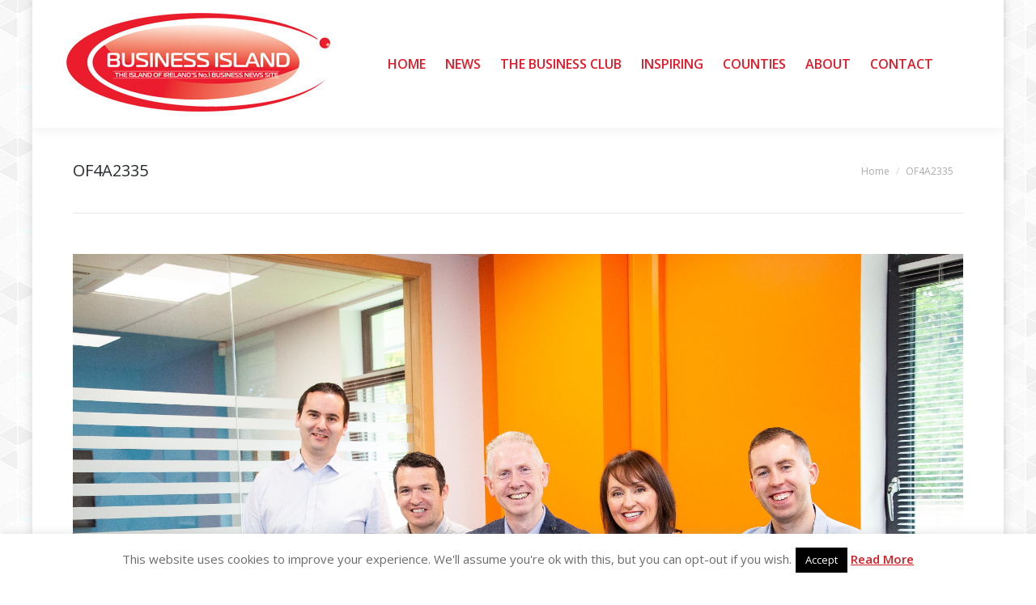

--- FILE ---
content_type: text/css
request_url: https://businessisland.ie/wp-content/uploads/the7-css/post-type-dynamic.css?ver=a19c457bf9b6
body_size: 10107
content:
.accent-bg-mixin {
  color: #fff;
  background-color: #d61d23;
}
.accent-gradient .accent-bg-mixin {
  background: #d61d23;
  background: -webkit-linear-gradient();
  background: linear-gradient();
}
.solid-bg-mixin {
  background-color: #b1b1b1;
}
.header-color {
  color: #262b2e;
}
.dt-mega-parent .sidebar-content .widget .header-color {
  color: #333333;
}
#main .sidebar-content .header-color {
  color: #262b2e;
}
.footer .header-color {
  color: #262b2e;
}
.color-base-transparent {
  color: #999999;
}
.sidebar-content .color-base-transparent {
  color: rgba(103,107,109,0.5);
}
.footer .color-base-transparent {
  color: rgba(103,107,109,0.5);
}
.outline-element-decoration .outline-decoration {
  -webkit-box-shadow: inset 0px 0px 0px 1px #000000;
  box-shadow: inset 0px 0px 0px 1px #000000;
}
.shadow-element-decoration .shadow-decoration {
  -webkit-box-shadow: 0 6px 18px rgba(0,0,0,0.1);
  box-shadow: 0 6px 18px rgba(0,0,0,0.1);
}
.testimonial-item:not(.testimonial-item-slider),
.testimonial-item .ts-viewport,
.bg-on.team-container,
.dt-team-shortcode.content-bg-on .team-container {
  background-color: #b1b1b1;
}
.outline-element-decoration .testimonial-item:not(.testimonial-item-slider),
.outline-element-decoration .testimonial-item .ts-viewport,
.outline-element-decoration .bg-on.team-container,
.outline-element-decoration .dt-team-shortcode.content-bg-on .team-container {
  -webkit-box-shadow: inset 0px 0px 0px 1px #000000;
  box-shadow: inset 0px 0px 0px 1px #000000;
}
.shadow-element-decoration .testimonial-item:not(.testimonial-item-slider),
.shadow-element-decoration .testimonial-item .ts-viewport,
.shadow-element-decoration .bg-on.team-container,
.shadow-element-decoration .dt-team-shortcode.content-bg-on .team-container {
  -webkit-box-shadow: 0 6px 18px rgba(0,0,0,0.1);
  box-shadow: 0 6px 18px rgba(0,0,0,0.1);
}
.dt-team-shortcode .team-content {
  font-size: 13px;
  line-height: 24px;
}
.testimonial-item .testimonial-vcard .text-secondary,
.testimonial-item .testimonial-vcard .text-primary,
.testimonial-item .testimonial-vcard .text-primary * {
  color: #262b2e;
}
.sidebar-content .testimonial-item .testimonial-vcard .text-secondary,
.sidebar-content .testimonial-item .testimonial-vcard .text-primary,
.sidebar-content .testimonial-item .testimonial-vcard .text-primary * {
  color: #262b2e;
}
.footer .testimonial-item .testimonial-vcard .text-secondary,
.footer .testimonial-item .testimonial-vcard .text-primary,
.footer .testimonial-item .testimonial-vcard .text-primary * {
  color: #262b2e;
}
.testimonial-item .testimonial-vcard a.text-primary:hover,
.testimonial-item .testimonial-vcard a.text-primary:hover * {
  text-decoration: underline;
}
.team-author p {
  color: #262b2e;
  font:   600  /  "Open Sans", Helvetica, Arial, Verdana, sans-serif;
  text-transform: none;
}
.dt-team-shortcode .team-author p {
  font:     / 26px "Open Sans", Helvetica, Arial, Verdana, sans-serif;
  text-transform: none;
  color: #d61d23;
}
.accent-gradient .dt-team-shortcode .team-author p {
  background: -webkit-linear-gradient();
  color: transparent;
  -webkit-background-clip: text;
  background-clip: text;
}
@media all and (-ms-high-contrast: none) {
  .accent-gradient .dt-team-shortcode .team-author p {
    color: #d61d23;
  }
}
.dt-mega-parent .sidebar-content .widget .team-author p {
  font:    13px / 24px "Open Sans", Helvetica, Arial, Verdana, sans-serif;
  text-transform: none;
  color: rgba(51,51,51,0.5);
}
.sidebar-content .team-author p {
  font:    13px / 24px "Open Sans", Helvetica, Arial, Verdana, sans-serif;
  text-transform: none;
  color: rgba(103,107,109,0.5);
}
.footer .team-author p {
  font:    13px / 24px "Open Sans", Helvetica, Arial, Verdana, sans-serif;
  text-transform: none;
  color: rgba(103,107,109,0.5);
}
.testimonial-vcard .text-secondary {
  color: #262b2e;
  line-height: 20px;
  font-weight: bold;
}
.dt-mega-parent .sidebar-content .widget .testimonial-vcard .text-secondary {
  color: #333333;
}
#main .sidebar-content .testimonial-vcard .text-secondary {
  color: #262b2e;
}
.footer .testimonial-vcard .text-secondary {
  color: #262b2e;
}
#main .sidebar-content .widget .testimonial-vcard .text-secondary {
  color: rgba(103,107,109,0.5);
}
.dt-testimonials-shortcode .testimonial-vcard .text-secondary {
  font-size: 13px;
  line-height: 24px;
  font-weight: normal;
  color: #d61d23;
}
.accent-gradient .dt-testimonials-shortcode .testimonial-vcard .text-secondary {
  background: -webkit-linear-gradient();
  color: transparent;
  -webkit-background-clip: text;
  background-clip: text;
}
@media all and (-ms-high-contrast: none) {
  .accent-gradient .dt-testimonials-shortcode .testimonial-vcard .text-secondary {
    color: #d61d23;
  }
}
.dt-testimonials-shortcode .more-link {
  color: #d61d23;
}
.testimonial-vcard .text-primary {
  color: #262b2e;
  font-size: 13px;
  line-height: 24px;
  font-weight: bold;
}
.dt-mega-parent .sidebar-content .widget .testimonial-vcard .text-primary {
  color: #333333;
}
#main .sidebar-content .testimonial-vcard .text-primary {
  color: #262b2e;
}
.footer .testimonial-vcard .text-primary {
  color: #262b2e;
}
.testimonial-vcard .text-primary * {
  color: #262b2e;
}
.dt-mega-parent .sidebar-content .widget .testimonial-vcard .text-primary * {
  color: #333333;
}
#main .sidebar-content .testimonial-vcard .text-primary * {
  color: #262b2e;
}
.footer .testimonial-vcard .text-primary * {
  color: #262b2e;
}
.dt-testimonials-shortcode .testimonial-vcard .text-primary {
  font: normal  normal  /  "Open Sans", Helvetica, Arial, Verdana, sans-serif;
}
.team-author-name,
.team-author-name a {
  color: #262b2e;
  font: normal  normal  /  "Open Sans", Helvetica, Arial, Verdana, sans-serif;
}
.content .team-author-name a:hover {
  color: #d61d23;
}
.accent-gradient .content .team-author-name a:hover {
  background: -webkit-linear-gradient();
  color: transparent;
  -webkit-background-clip: text;
  background-clip: text;
}
@media all and (-ms-high-contrast: none) {
  .accent-gradient .content .team-author-name a:hover {
    color: #d61d23;
  }
}
.widget .team-author-name,
.widget .team-author-name a {
  font:   600  /  "Open Sans", Helvetica, Arial, Verdana, sans-serif;
  text-transform: none;
  color: #262b2e;
}
.dt-mega-parent .sidebar-content .widget .widget .team-author-name,
.dt-mega-parent .sidebar-content .widget .widget .team-author-name a {
  color: #333333;
}
#main .sidebar-content .widget .team-author-name,
#main .sidebar-content .widget .team-author-name a {
  color: #262b2e;
}
.footer .widget .team-author-name,
.footer .widget .team-author-name a {
  color: #262b2e;
}
.team-author-name,
.team-author-name a {
  color: #262b2e;
}
.dt-mega-parent .sidebar-content .widget .team-author-name,
.dt-mega-parent .sidebar-content .widget .team-author-name a {
  color: #333333;
}
#main .sidebar-content .team-author-name,
#main .sidebar-content .team-author-name a {
  color: #262b2e;
}
.footer .team-author-name,
.footer .team-author-name a {
  color: #262b2e;
}
.rsTitle {
  font:   600  /  "Open Sans", Helvetica, Arial, Verdana, sans-serif;
  text-transform: none;
}
.rsDesc {
  font:   600  /  "Open Sans", Helvetica, Arial, Verdana, sans-serif;
  text-transform: none;
}
@media screen and (max-width: 1200px) {
  .rsTitle {
    font:   600  /  "Open Sans", Helvetica, Arial, Verdana, sans-serif;
  }
  .rsDesc {
    font:   600  /  "Open Sans", Helvetica, Arial, Verdana, sans-serif;
  }
}
@media screen and (max-width: 1024px) {
  .rsTitle {
    font:   600  /  "Open Sans", Helvetica, Arial, Verdana, sans-serif;
  }
  .rsDesc {
    font:   600  /  "Open Sans", Helvetica, Arial, Verdana, sans-serif;
  }
}
@media screen and (max-width: 800px) {
  .rsTitle {
    font:   600  /  "Open Sans", Helvetica, Arial, Verdana, sans-serif;
  }
  .rsDesc {
    font:    13px / 24px "Open Sans", Helvetica, Arial, Verdana, sans-serif;
  }
}
@media screen and (max-width: 320px) {
  .rsTitle {
    font:    13px / 24px "Open Sans", Helvetica, Arial, Verdana, sans-serif;
  }
  .rsDesc {
    display: none !important;
    font:    13px / 24px "Open Sans", Helvetica, Arial, Verdana, sans-serif;
  }
}
#main-slideshow .progress-spinner-left,
#main-slideshow .progress-spinner-right {
  border-color: #d61d23 !important;
}
.slider-content .owl-dot:not(.active):not(:hover),
.slider-content .owl-dot:not(.active):hover {
  -webkit-box-shadow: inset 0 0 0 2px rgba(103,107,109,0.35);
  box-shadow: inset 0 0 0 2px rgba(103,107,109,0.35);
}
.slider-content .owl-dot.active {
  -webkit-box-shadow: inset 0 0 0 20px rgba(103,107,109,0.35);
  box-shadow: inset 0 0 0 20px rgba(103,107,109,0.35);
}
.dt-mega-parent .sidebar-content .widget .slider-content .owl-dot:not(.active):not(:hover),
.dt-mega-parent .sidebar-content .widget .slider-content .owl-dot:not(.active):hover {
  -webkit-box-shadow: inset 0 0 0 2px rgba(51,51,51,0.35);
  box-shadow: inset 0 0 0 2px rgba(51,51,51,0.35);
}
.dt-mega-parent .sidebar-content .widget .slider-content .owl-dot.active {
  -webkit-box-shadow: inset 0 0 0 20px rgba(51,51,51,0.35);
  box-shadow: inset 0 0 0 20px rgba(51,51,51,0.35);
}
.sidebar .slider-content .owl-dot:not(.active):not(:hover),
.sidebar .slider-content .owl-dot:not(.active):hover,
.sidebar-content .slider-content .owl-dot:not(.active):not(:hover),
.sidebar-content .slider-content .owl-dot:not(.active):hover {
  -webkit-box-shadow: inset 0 0 0 2px rgba(103,107,109,0.35);
  box-shadow: inset 0 0 0 2px rgba(103,107,109,0.35);
}
.sidebar .slider-content .owl-dot.active,
.sidebar-content .slider-content .owl-dot.active {
  -webkit-box-shadow: inset 0 0 0 20px rgba(103,107,109,0.35);
  box-shadow: inset 0 0 0 20px rgba(103,107,109,0.35);
}
.footer .slider-content .owl-dot:not(.active):not(:hover),
.footer .slider-content .owl-dot:not(.active):hover {
  -webkit-box-shadow: inset 0 0 0 2px rgba(103,107,109,0.35);
  box-shadow: inset 0 0 0 2px rgba(103,107,109,0.35);
}
.footer .slider-content .owl-dot.active {
  -webkit-box-shadow: inset 0 0 0 20px rgba(103,107,109,0.35);
  box-shadow: inset 0 0 0 20px rgba(103,107,109,0.35);
}
